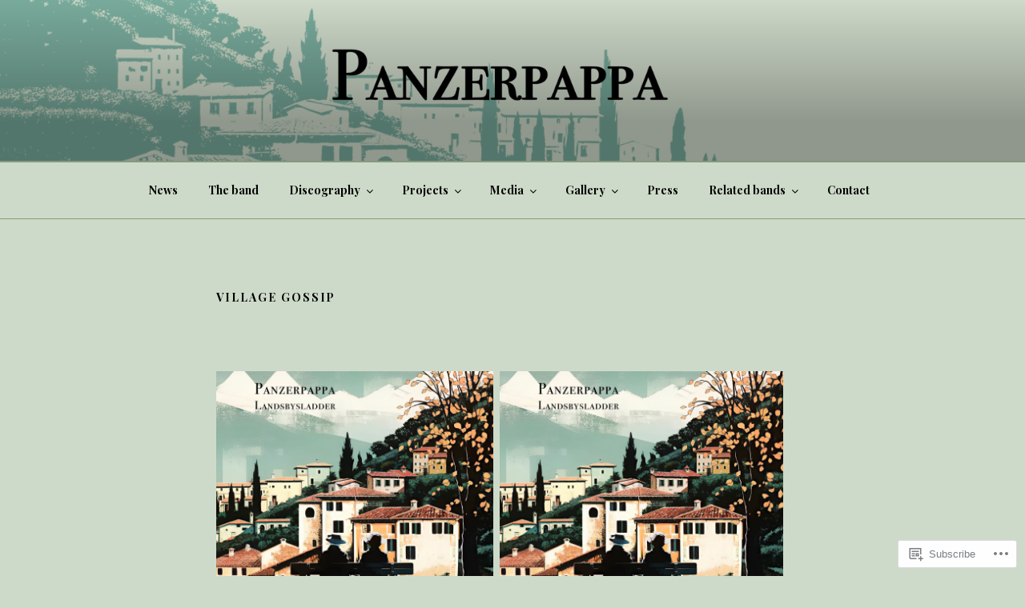

--- FILE ---
content_type: text/css;charset=utf-8
request_url: https://s0.wp.com/?custom-css=1&csblog=cYbdu&cscache=6&csrev=77
body_size: 141
content:
a{color:#000}li{color:#000}h1,h2,h3,h4,h5,h6{color:#000}.entry-content p{color:#000}.main-navigation li.menu-item a{color:#000}.page-title{color:#000}.entry-title{color:#000}.screen-reader-text{color:#000}body.page:not(.twentyseventeen-front-page) .entry-title,.page:not(.twentyseventeen-front-page) .entry-title,h2.entry-title,h1.entry-title,h1.page-title{color:#000}#masthead .wrap{text-align:center}.entry-title a{color:#000}h1.entry-title{color:#000}.entry-meta .entry-date.published{display:none}.archive .post-thumbnail{display:none}.custom-logo-link img{display:inline-block;max-height:100px;max-width:100%}body.home.title-tagline-hidden.has-header-image .custom-logo-link img,body.home.title-tagline-hidden.has-header-video .custom-logo-link img{max-height:150px;max-width:100%}